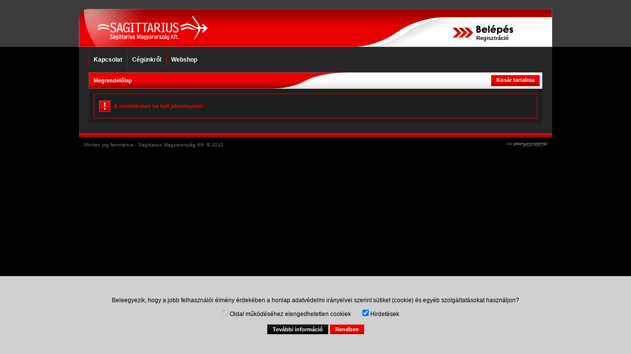

--- FILE ---
content_type: text/html
request_url: https://sgt.hu/index.php?com=rendeles
body_size: 1256
content:
<!DOCTYPE html PUBLIC "-//W3C//DTD XHTML 1.0 Transitional//EN" "http://www.w3.org/TR/xhtml1/DTD/xhtml1-transitional.dtd">
<html xmlns="http://www.w3.org/1999/xhtml">
	<head>
		<meta http-equiv="Content-Type" content="text/html; charset=utf-8" />

		<meta name="keywords" content="Sagittarius Magyarország Kft." />
		<meta name="description" content="Sagittarius Magyarország Kft." />
		<title>Sagittarius Magyarország Kft.</title>

		<link href="favicon.ico" rel="shortcut icon" type="image/x-icon" />
		<link href="css/global.css" rel="stylesheet" type="text/css" />
		<link href="js/fancybox/jquery.fancybox-1.3.1.css" rel="stylesheet" type="text/css" media="screen" />
		<link href="css/jquery-ui-1.8.5.custom.css" rel="stylesheet" type="text/css" />

		<!--[if IE 6]>
		<link href="css/global_ie6.css" rel="stylesheet" type="text/css" />
		<![endif]-->
		<!--[if IE ]>
		<link href="css/global_ie.css" rel="stylesheet" type="text/css" />
		<![endif]-->
		
        <script type="text/javascript" src="js/jquery-1.3.2.min.js"></script>
		<script type="text/javascript" src="js/jquery-ui-1.8rc3.custom.min.js"></script>
        <script type="text/javascript" src="js/jquery.easing.1.3.js"></script>
		<script type="text/javascript" src="js/fancybox/jquery.mousewheel-3.0.2.pack.js"></script>
		<script type="text/javascript" src="js/fancybox/jquery.fancybox-1.3.1.js"></script>
        <script type="text/javascript" src="js/s3Slider.js"></script>
        <script type="text/javascript" src="highslide/highslide.js"></script>
        <script type="text/javascript" src="js/init.js"></script>
        <script type="text/javascript" src="js/swfobject.js"></script>
		<script type="text/javascript">
			hs.graphicsDir = 'highslide/graphics/';
			hs.outlineType = 'rounded-white';
		</script>
			</head>
	<body>

<div class="cookie hidden-print">

<div class="cookie-holder ">
    <p>Beleegyezik, hogy a jobb felhasználói élmény érdekében a honlap adatvédelmi irányelvei szerint sütiket (cookie) és egyéb szolgáltatásokat használjon?</p>
    <p><label><input type="checkbox" checked disabled /> Oldal működéséhez elengedhetetlen cookiek</label>
    <label><input type="checkbox" id="cookie-hirdetes" value="1" checked /> Hirdetések</label><br /><br />
    <a href="/index.php?menu=adatvedelmi-nyilatkozat" class="gomb_fekete">További információ</a>
    <button type="button" class="gomb_piros btn btn-cookie" data-csere="class" data-toggle="cookie-closed" data-target=".cookie-holder">Rendben</button>
</div>

<script>
$('.btn-cookie').live('click', function(event){
    var hirdetes_ertek = $('#cookie-hirdetes').is(":checked") ? 1 : 0;
    //var statisztika_ertek = $('#cookie-statisztika').is(":checked") ? 1 : 0;
    $.post("modules/cookie/cookie_accept.php", {hirdetes : hirdetes_ertek/*, statisztika : statisztika_ertek*/});
});
</script></div>

	<div class="vaz_kulso">
	
		<div class="vaz">
			<div class="fejlec">
				<div class="logo">
					<a href="index.php" title="">
					</a>
				</div>
				<div class="login">
    <a href="/index.php?com=login" title=""><img src="images/login_s.png" onmouseover="this.src='images/login_r.png'" onmouseout="this.src='images/login_s.png'" alt="" /></a>
    <a class="reg" href="/index.php?com=registration" title="">Regisztráció</a>
</div>
			</div>
            <div class="fomenu">
<ul>
    <li>
		<a href="/index.php?menu=kapcsolat">Kapcsolat</a>
	</li>
    <li>
		<a href="/index.php?menu=csaptelepek,-csapok,-szaniterek">Cégünkről</a>
	</li>
    <li>
		<a href="/index.php?menu=webshop">Webshop</a>
	</li>
</ul>
</div>
<div class="tartalom">
<div class="alfejlec">
	<h1>Megrendelőlap</h1>
    <div class="kiskosar">
<p class="kiskosar_cim">
&nbsp;
</p>
<p class="kiskosar_db">
&nbsp;
</p>
<p class="kiskosar_ar">
&nbsp;
</p>
<a class="gomb_piros" href="/index.php?com=rendeles" title="" id="kosar_tartalma">Kosár tartalma</a>
</div>
</div>
<div class="kozep">

	<div class="sikertelen">
		<ul>
			<li>A rendeléshez be kell jelentkeznie!</li>
		</ul>
	</div>
</div>
</div>			<div class="lablec">
                <p>Minden jog fenntartva - Sagittarius Magyarország Kft. &copy; 2010</p>
				<span>
					<a href="http://www.planumcomp.hu" title="Planum-Comp Kft." target="_blank">
					</a>
				</span>
			</div>
		</div>
		
		</div>
		
	</body>
</html>


--- FILE ---
content_type: text/css
request_url: https://sgt.hu/css/global.css
body_size: 4378
content:
/*----------A----------*/

a {
	color:#FFF;
	text-decoration:none;
	font-size:11px;
}
a:focus {
	outline:none;
}
.kosar .align_left {
	text-align:left;
}
.kosar .align_right .gomb_piros {
	text-align:left;
	margin:0px;
}
.kosar_osszeg .align_left {
	padding-left:10px;
	padding-bottom:0px;
	padding-right:0px;
	padding-top:0px;
}
.kosar .align_right {
	text-align:right;
	width:132px;
}
.tetelek_lablec .align_left {
	padding-left:10px;
	width:140px;
}
.tetelek_lablec .align_right {
	padding-right:10px;
	width:140px;
}
.tetelek .align_left {
	text-align:left;
}
.alfejlec {
	float:left;
	width:920px;
	height:33px;
	background:url(../images/alfejlec.jpg) top left no-repeat;
}
.alfejlec h1 {
	padding-top:10px;
	padding-left:10px;
	padding-right:0px;
	padding-bottom:10px;
	width:427px;
	float:left;
}
.almenu {
	width:250px;
	float:left;
	background-color:#000;
	padding-left:10px;
	padding-right:10px;
	padding-top:10px;
	padding-bottom:4px;
}
.almenu .kulso {
	margin:0px;
	padding:0px;
	list-style:none;
	float:left;
	width:250px;
}
.almenu .kulso li {
	width:250px;
	float:left;
	margin-top:0px;
	margin-left:0px;
	margin-right:0px;
	margin-bottom:6px;
}
.almenu .kulso li a {
	float:left;
	font-weight:bold;
	padding-bottom:4px;
	padding-top:4px;
	padding-left:8px;
	padding-right:8px;
	background-color:#131313;
	width:234px;
}
.almenu .kulso li a:hover {
	background-color:#262626;
	padding-bottom:4px;
	padding-top:4px;
	padding-left:8px;
	padding-right:8px;
}
.almenu .belso {
	float:left;
	width:250px;
	margin-left:0px;
	margin-right:0px;
	margin-top:8px;
	margin-bottom:0px;
	padding:0px;
	list-style:none;
}
.almenu .belso .kijelolve {
	background:none;
}
.almenu .belso li {
	float:left;
	margin-bottom:3px;
	margin-top:0px;
	margin-left:0px;
	margin-right:0px;
}
.almenu .belso li a {
	width:225px;
	color:#ea0000;
	padding-left:15px;
	padding-bottom:0px;
	padding-right:0px;
	padding-top:0px;
	margin-left:10px;
	margin-bottom:0px;
	margin-right:0px;
	margin-top:0px;
	background:url(../images/nyil_piros.jpg) center left no-repeat;
}
.almenu .belso li a:hover {
	padding-left:15px;
	padding-bottom:0px;
	padding-right:0px;
	padding-top:0px;
	margin-left:10px;
	margin-bottom:0px;
	margin-right:0px;
	margin-top:0px;
	color:#FFF;
	background:url(../images/nyil_feher.jpg) center left no-repeat;
}
.almenu .belso .kijelolve a {
	color:#FFF;
	background:url(../images/nyil_feher.jpg) center left no-repeat;
}
.adatok {
	width:900px;
	float:left;
}
.adatok div {
	width:900px;
	float:left;
	padding-bottom:10px;
}
.kozep .adatok p {
	margin:0px;
	padding:0px;
	float:left;
	font-weight:bold;
	color:#ea0000;
}
.adatok span {
	float:left;
}
.adatok input {
	float:left;
	margin-right:10px;
}
.adatok span input {
	width:208px !important;
	width:207px;
	float:left;
	margin-left:10px;
	margin-right:10px;
}
.adatok .gomb_fekete, .adatok .gomb_piros {
	float:right;
	margin-left:5px;
}
/*----------B----------*/

body {
	margin:0px;
	padding:0px;
	font-family:Verdana, Geneva, sans-serif;
	font-size:12px;
	color:#000;
	background:url(../images/body.jpg) top left repeat-x;
	background-color:#000;
}
.beszallitok {
	position: relative;
	top:10px;
	left:0;
	margin-top:0px;
	width:918px;
	height:95px;
	background-color:#000;
	border:1px solid #959595;
	overflow:hidden;
}
/*
.beszallitok_fejlec {
	width:918px;
	float:left;
	height:26px;
}
.beszallitok_fejlec p {
	background:url(../images/beszallitok_fejlec.jpg) top left no-repeat;
	margin:0px;
	padding-left:10px;
	padding-top:5px;
	font-weight:bold;
	float:left;
	color:#FFF;
	width:141px;
	height:21px;
	display:none;
}
*/
.beszallitok_tartalom {
	position: absolute;
	width:898px;
	/*
	height:95px;
	*/
	margin-top:-5px;
	padding-top:0px;
	padding-bottom:0px;
	padding-left:10px;
	padding-right:10px;
}
.beszallitok_tartalom ul {
	position: relative;
	top:0;
	left:0;
	height: 98px;
	width: 898px;
	margin:0px;
	padding:0px 60px;
	list-style:none;
}
.beszallitok_tartalom li {
	padding:20px;
	float:left;
}
.bal {
	width:270px;
	float:left;
}
.belepes {
	width:900px;
	float:left;
}
.belepes div {
	width:900px;
	float:left;
	padding-bottom:10px;
}
.kozep .belepes p {
	margin:0px;
	padding-right:10px;
	padding-bottom:0px;
	padding-left:0px;
	padding-top:0px;
	float:left;
	font-weight:bold;
	color:#ea0000;
	width:120px;
}
.termek .belepes {
	float:left;
	width:610px;
	padding-left:10px;
	padding-right:10px;
	padding-bottom:0px;
	padding-top:0px;
}
.termek .belepes div {
	float:left;
	width:610px;
}
.termek .belepes p {
	margin:0px;
	padding-right:10px;
	padding-bottom:0px;
	padding-left:0px;
	padding-top:0px;
	float:left;
	font-weight:bold;
	color:#ea0000;
	width:81px!important;
	width:78px;
}
.termek .belepes a {
	font-weight:bold;
	color:#ea0000;
}
.termek .belepes a:hover {
	text-decoration:underline;
}
.belepes span {
	float:left;
}
.belepes span input {
	float:left;
	width:250px;
	margin-right:10px;
}
.belepes .gomb_piros, .belepes .gomb_fekete {
	margin-right:5px;
	float:left;
}
#stay_in {
	width:auto;
}
.belepes .inputbutton {
	width:76px;
	padding-bottom:3px;
	height:23px;
	text-align:center;
	border:1px solid #ef4040;
	color:#FFF;
	font-weight:bold;
	background:url(../images/gomb_piros_s.jpg) top left repeat-x;
}
.belepes .inputbutton:hover {
	cursor:pointer;
	background:url(../images/gomb_piros_r.jpg) top left repeat-x;
}
.potlas .inputbutton {
	width:76px;
	padding-bottom:3px;
	height:23px;
	text-align:center;
	border:1px solid #ef4040;
	color:#FFF;
	font-weight:bold;
	background:url(../images/gomb_piros_s.jpg) top left repeat-x;
}
.potlas .inputbutton:hover {
	cursor:pointer;
	background:url(../images/gomb_piros_r.jpg) top left repeat-x;
}
/*----------C----------*/

.cim {
	margin-bottom:10px;
	margin-top:0px;
	padding-bottom:5px;
	padding-left:10px;
	padding-top:5px;
	padding-right:0px;
	font-size:11px;
	color:#FFF;
	float:left;
	width:890px;
	background-color:#000;
}
.collapse {
	padding: 0px;
	overflow: hidden;
	width: 100%;
}
/*----------D----------*/
/*----------E----------*/
/*----------F----------*/

.fejlec {
	width:960px;
	height:77px;
	float:left;
	background:url(../images/fejlec.jpg) top left no-repeat;
}
.fomenu {
	width:940px;
	height:52px;
	float:left;
	padding-left:20px;
	/*
	background:url(../images/szlogen.jpg) right top no-repeat;
	*/
	background-color:#262626;
}
.fomenu ul {
	margin:0px;
	padding:0px;
	list-style:none;
}
.fomenu li {
	margin:0px;
	padding:0px;
	float:left;
	background:url(../images/fomenu.jpg) left top no-repeat;
}
.fomenu li a {
	display:block;
	float:left;
	padding-left:10px;
	padding-right:10px;
	padding-top:19px;
	padding-bottom:19px;
	font-size:12px;
	font-weight:bold;
}
.fomenu li a:hover {
	font-size:12px;
	color:#ea0000;
	text-decoration:none;
	font-weight:bold;
}
.fomenu .kijelolve a {
	font-size:12px;
	color:#ea0000;
	font-weight:bold;
}
.flash {
	width:920px;
	height:288px;
	float:left;
}
.flash img {
	float:left;
}
form {
	margin:0px;
	padding:0px;
}
/*----------G----------*/

.gomb_piros {
	background:url(../images/gomb_piros_s.jpg) top left repeat-x;
	border:1px solid #ef4040;
	height:18px;
	text-align:center;
	font-weight:bold;
	padding-top:3px;
	padding-left:10px;
	padding-right:10px;
	color:#FFF;
}
.gomb_piros:hover {
	color:#FFF;
	background:url(../images/gomb_piros_r.jpg) top left repeat-x;
}
.gomb_fekete {
	height:18px;
	text-align:center;
	font-weight:bold;
	padding-top:3px;
	padding-left:10px;
	padding-right:10px;
	border:1px solid #2e2e2e;
	background:url(../images/gomb_fekete_s.jpg) top left repeat-x;
	background-color:#000;
	color:#FFF;
}
.gomb_fekete:hover {
	background:url(../images/gomb_fekete_r.jpg) top left repeat-x;
	color:#FFF;
	text-decoration:none;
}
.kozep .gomb_fekete {
	background-color:#000;
	height:18px;
	text-align:center;
	font-weight:bold;
	padding-top:3px;
	padding-left:10px;
	padding-right:10px;
	color:#FFF;
}
.kozep .gomb_fekete:hover {
	color:#FFF;
	text-decoration:none;
}
.kozep .gomb_piros {
	background:url(../images/gomb_piros_s.jpg) top left repeat-x;
	border:1px solid #ef4040;
	height:18px;
	text-align:center;
	font-weight:bold;
	padding-top:3px;
	padding-left:10px;
	padding-right:10px;
	color:#FFF;
}
.kozep .gomb_piros:hover {
	color:#FFF;
	background:url(../images/gomb_piros_r.jpg) top left repeat-x;
	text-decoration:none;
}
/*----------H----------*/

h1 {
	margin:0px;
	padding:0px;
	font-size:11px;
	color:#FFF;
}
h2 {
	margin:0px;
	padding:0px;
	font-size:11px;
	color:#FFF;
	float:left;
}
/*----------I----------*/

img {
	border:0px;
    max-width: 100%;
}
input, button {
	margin:0px;
	padding:0px;
	border:0px;
	font-family:Verdana, Geneva, sans-serif;
	font-size:11px;
}
iframe {
	float:left;
	width:500px;
	height:400px;
	border-bottom:10px solid #1e1e1e;
	margin-right:10px;
}
.imidzsek {
	padding-left:11px;
	padding-bottom:10px;
	padding-top:10px;
	padding-bottom:10px!important;
	padding-bottom:20px;
	float:left;
	width:889px;
}
.imidzsek img {
	width:286px;
	height:127px;
	float:left;
	margin-left:0px;
	margin-top:0px;
	margin-right:10px;
	margin-bottom:10px;
}
.imidzsek_02 {
	padding-left:11px;
	padding-bottom:10px;
	padding-top:10px;
	padding-bottom:10px!important;
	padding-bottom:20px;
	float:left;
	width:889px;
}
.imidzsek_02 img {
	width:286px;
	height:381px;
	float:left;
	margin-left:0px;
	margin-top:0px;
	margin-right:10px;
	margin-bottom:10px;
}
/*----------J----------*/

.jobb {
	width:630px;
	float:left;
	padding-left:20px;
	padding-top:20px;
	padding-bottom:0px;
	padding-right:0px;
}
/*----------K----------*/

.kozep {
	float:left;
	width:900px;
	padding-left:10px;
	padding-right:10px;
	padding-top:10px;
	padding-bottom:0px;
	background-color:#1e1e1e;
	text-align:justify;
}
.kozep a {
	font-weight:bold;
	color:#ea0000;
}
.kozep a:hover {
	text-decoration:underline;
}
.kozep p {
	margin:0px;
	padding-bottom:10px;
}
.kiskosar {
	font-size:11px;
	float:left;
	height:23px;
	padding:5px;
	width:473px;
}
.kiskosar p {
	float:left;
	font-weight:bold;
}
.kiskosar_cim {
	padding-right:0px;
	padding-bottom:0px;
	padding-left:55px;
	padding-top:6px;
	margin:0px;
	color:#000;
}
.kiskosar_db {
	color:#ea0000;
	padding-right:0px;
	padding-bottom:0px;
	padding-left:10px;
	padding-top:6px;
	margin:0px;
}
.kiskosar_ar {
	padding-right:0px;
	padding-bottom:0px;
	padding-left:10px;
	padding-top:6px;
	margin:0px;
	color:#ea0000;
}
.kiskosar a {
	float:right;
}
.kereses {
	float:left;
	width:630px;
	/*
	height:113px;
	*/
	margin-bottom:10px;
	background-color:#1e1e1e;
}
.kereses_bal {
	width:275px;
	/*
	height:90px;
	*/
	height:71px;
	float:left;
	background:url(../images/termek_kereso.jpg) center no-repeat;
}
.kereses_jobb {
	float:left;
	/*
	height:80px;
	*/
	padding-right:5px;
	padding-left:0px;
	padding-top:20px;
	padding-bottom:15px;
	width:350px;
}
.kereses_jobb div {
	width:350px;
	float:left;
	padding-bottom:5px;
	padding-left:0px;
	padding-right:0px;
	padding-top:0px;
}
/*
.kereses_jobb select {
	width:290px !important;
	width:287px;
}
.kereses_jobb input {
	width:122px !important;
	width:120px;
}
.kereses_jobb p {
	margin:0px;
	padding:0px;
	float:left;
	width:60px;
	font-weight:bold;
}
*/

.kereses_jobb .nevszerint p {
	width:90px;
	float:left;
	text-align:right;
	padding-right:10px;
	padding-bottom:0px;
	padding-left:0px;
	padding-top:0px;
	font-weight:bold;
	margin:0px;
}
.kereses_jobb .nevszerint span {
	width:250px;
	float:left;
}
.kereses_jobb .nevszerint input {
	width:250px;
}
.kereses_jobb .arszerint p {
	text-align:right;
	float:left;
	width:90px;
	margin:0px;
	padding-right:10px;
	padding-bottom:0px;
	padding-left:0px;
	padding-top:0px;
	font-weight:bold;
}
.kereses_jobb .arszerint span {
	float:left;
	padding-right:5px;
}
.kereses_jobb .arszerint input {
	width:99px;
}
.kereses_lent {
	float:left;
	width:630px;
	height:23px;
	background-color:#000;
}
.kereses_lent p {
	float:left;
	margin:0px;
	padding-left:30px;
	padding-top:5px;
	padding-right:0px;
	padding-bottom:0px;
	color:#ea0000;
	font-weight:bold;
	height:18px;
	background:url(../images/sikertelen.jpg) top left no-repeat;
}
.kereses_lent a {
	float:right;
}
.kereses_lent input {
	cursor:pointer;
	float:right;
	height:23px;
	margin:0px;
	padding-left:6px;
	padding-right:6px;
	padding-top:0px;
	padding-bottom:4px;
}
.kosar {
	float:left;
	width:900px;
	padding-bottom:10px;
}
.kosar div {
	width:900px;
	float:left;
}
.kosar_fejlec {
	width:900px;
	float:left;
	padding-bottom:5px;
	padding-top:5px;
	border-bottom:1px solid #8d8d8d;
}
.kosar_fejlec p {
	font-weight:bold;
	color:#ea0000;
}
.kosar_sor {
	width:900px;
	float:left;
	padding-top:5px;
	padding-bottom:5px;
	border-bottom:1px solid #8d8d8d;
}
.kosar_sor input {
	width:30px;
	margin-right:5px;
	float:left;
}
.kosar_fejlec {
	font-weight:bold;
	color:#ea0000;
}
.kosar_fejlec .kosar_oszlop_01 {
	width:240px;
	float:left;
	text-align:left;
}
.kosar_fejlec .kosar_oszlop_01 img {
	float:left;
	width:80px;
	margin-right:10px;
}
.kosar_fejlec .kosar_oszlop_01 p {
	width:360px;
	text-align:left;
}
.kosar_fejlec .kosar_oszlop_01 span {
	width:360px;
	margin-bottom:10px;
	font-weight:bold;
	text-align:left;
}
.kosar_fejlec .kosar_oszlop_02 {
	width:160px;
	float:left;
	text-align:center;
}
.kosar_fejlec .kosar_oszlop_02 p {
	width:160px;
	text-align:left;
}
.kosar_fejlec .kosar_oszlop_02 span {
	width:160px;
	margin-bottom:10px;
	font-weight:bold;
	text-align:left;
}
.kosar_fejlec .kosar_oszlop_03 {
	width:125px;
	float:left;
	text-align:center;
}
.kosar_fejlec .kosar_oszlop_03 p {
	width:100px;
	text-align:left;
}
.kosar_fejlec .kosar_oszlop_03 span {
	width:100px;
	margin-bottom:10px;
	font-weight:bold;
	text-align:left;
}
.kosar_fejlec .kosar_oszlop_04 {
	width:125px;
	float:left;
	text-align:center;
}
.kosar_fejlec .kosar_oszlop_04 p {
	width:100px;
	text-align:left;
}
.kosar_fejlec .kosar_oszlop_04 span {
	width:100px;
	margin-bottom:10px;
	font-weight:bold;
	text-align:left;
}
.kosar_fejlec .kosar_oszlop_05 {
	/*
	width:125px;
	*/
	width:100px;
	float:left;
	text-align:center;
}
.kosar_fejlec .kosar_oszlop_05 p {
	width:100px;
	text-align:left;
}
.kosar_fejlec .kosar_oszlop_05 span {
	width:100px;
	margin-bottom:10px;
	font-weight:bold;
	text-align:left;
}
.kosar_fejlec .kosar_oszlop_06 {
	/*
	width:125px;
	*/
	width:100px;
	float:left;
	text-align:center;
}
.kosar_fejlec .kosar_oszlop_06 p {
	width:100px;
	text-align:left;
}
.kosar_fejlec .kosar_oszlop_06 span {
	width:100px;
	margin-bottom:10px;
	font-weight:bold;
	text-align:left;
}
.kosar_sor .kosar_oszlop_01 {
	width:240px;
	float:left;
	text-align:left;
	font-weight:bold;
}
.kosar_sor .kosar_oszlop_01 img {
	float:left;
	width:80px;
	margin-right:10px;
}
.kosar_sor .kosar_oszlop_01 p {
	width:150px;
	text-align:left;
	font-weight:normal;
}
.kosar_sor .kosar_oszlop_01 span {
	width:150px;
	margin-bottom:10px;
	font-weight:bold;
	text-align:left;
}
.kosar_sor .kosar_oszlop_02 {
	width:160px;
	float:left;
	text-align:center;
	font-weight:bold;
}
.kosar_sor .kosar_oszlop_02 p {
	width:180px;
	text-align:left;
}
.kosar_sor .kosar_oszlop_02 span {
	margin-bottom:10px;
	width:50px;
	text-align:right;
}
.kosar_sor .kosar_oszlop_03 {
	width:125px;
	float:left;
	text-align:center;
}
.kosar_sor .kosar_oszlop_03 p {
	width:100px;
	text-align:left;
}
.kosar_sor .kosar_oszlop_03 span {
	width:100px;
	margin-bottom:10px;
	font-weight:bold;
	text-align:left;
}
.kosar_sor .kosar_oszlop_04 {
	width:125px;
	float:left;
	text-align:center;
}
.kosar_sor .kosar_oszlop_04 p {
	width:100px;
	text-align:left;
}
.kosar_sor .kosar_oszlop_04 span {
	width:100px;
	margin-bottom:10px;
	font-weight:bold;
	text-align:left;
}
.kosar_sor .kosar_oszlop_05 {
	/*
	width:125px;
	*/
	width:100px;
	float:left;
	text-align:center;
}
.kosar_sor .kosar_oszlop_05 p {
	width:100px;
	text-align:left;
}
.kosar_sor .kosar_oszlop_05 span {
	width:100px;
	margin-bottom:10px;
	font-weight:bold;
	text-align:left;
}
.kosar_sor .kosar_oszlop_06 {
	/*
	width:125px;
	*/
	width:100px;
	float:left;
	text-align:center;
}
.kosar_sor .kosar_oszlop_07 {
	width:50px;
	float:left;
	text-align:center;
}
.kosar_sor .kosar_oszlop_07 .gomb_piros {
	margin:0px;
}
.kosar_sor .kosar_oszlop_06 p {
	width:100px;
	text-align:left;
}
.kosar_sor .kosar_oszlop_06 span {
	width:100px;
	margin-bottom:10px;
	font-weight:bold;
	text-align:left;
}
.kosar_osszeg .kosar_oszlop_01 {
	width:440px;
	float:left;
	padding-left:10px;
	text-align:left;
	font-size:14px;
	font-weight:bold;
}
.kosar_osszeg .kosar_oszlop_02 {
	width:200px;
	float:left;
	text-align:center;
	font-size:14px;
	font-weight:bold;
}
.kosar_osszeg .kosar_oszlop_03 {
	width:125px;
	float:left;
	text-align:center;
	font-size:14px;
	font-weight:bold;
}
.kosar_osszeg .kosar_oszlop_04 {
	width:125px;
	float:left;
	text-align:center;
	font-size:14px;
	font-weight:bold;
}
.kosar_sor span {
	float:left;
	text-align:right;
	width:70px;
}
.kosar span {
	float:left;
}
.kosar_sor .gomb_piros {
	float:right;
	margin-right:28px;
}
.tartalom .kosar_sor .gomb_fekete {
	float:right;
	margin-right:5px;
	margin-bottom:0px;
}
.kosar_osszeg {
	width:900px;
	float:left;
	background-color:#ea0000;
	padding-bottom:5px;
	padding-top:5px;
}
.kosar .kosar_osszeg p {
	font-weight:bold;
	color:#FFF;
	font-size:14px;
	width:222px;
}
.kosar p {
	width:225px;
	margin:0px;
	padding:0px;
	float:left;
	text-align:center;
}
.kosar_lablec {
	padding-top:10px;
	width:900px;
	float:left;
}
.kosar_lablec a {
	float:right;
	margin-left:5px;
}
.tartalom .kosar_lablec .gomb_fekete {
	float:right;
	margin:0px;
}
.tartalom .adatok .gomb_fekete {
	float:right;
	margin:0px;
}
.termek_lent .kosarba {
	margin:0px;
	padding-top:3px;
	padding-bottom:3px;
	width:72px;
	background:url(../images/gomb_piros_s.jpg) top left repeat-x;
	color:#FFF;
	font-weight:bold;
	cursor:pointer;
	float:right;
	border:1px solid #EF4040;
	text-align:center;
}
.termek_lent .kosarba:hover {
	background:url(../images/gomb_piros_r.jpg) top left repeat-x;
}
/*----------L----------*/

.logo {
	padding-left:38px;
	padding-top:11px;
	width:224px;
	height:54px;
	float:left;
}
.logo a {
	display:block;
	background:url(../images/logo.png) top left no-repeat;
	behavior: url(iepngfix.htc);
	width:224px;
	height:54px;
	float:left;
}
.login {
	position: relative;
	height:65px;
	width:202px;
	float:right;
/*
	padding-top:32px;
	padding-left:0px;
	padding-right:20px;
*/
}
.login a.reg {
	position: absolute;
	bottom: 0px;
	left:48px;
	font-weight:bold;
	color:#000;
	z-index:1;
}

.reg:hover {
	font-weight:bold;
	color:#ea0000;
}
.kijelentkezes img {
	margin-right:-4px;
}
.login .adatmodositas {
	position: absolute;
	bottom: 0px;
	left:48px;
	font-weight:bold;
	color:#000;
}

.adatmodositas:hover {
	font-weight:bold;
	color:#ea0000;
}
.login img {
	behavior: url(iepngfix.htc);
	z-index:0;
}
.login a {
	position: absolute;
	display:block;
	bottom:0px;
	z-index:0px;
}
.lapozas {
	width:630px;
	height:33px;
	float:left;
	background-color:#000;
	margin-bottom:10px;
}
.lapozas ul {
	float:right;
	margin:0px;
	padding-right:10px;
	padding-top:10px;
	padding-bottom:10px;
	padding-left:0px;
	width:310px;
	list-style:none;
	text-align:center;
}
.lapozas li {
	display:inline;
	margin:0px;
	padding-left:0px;
	padding-right:0px;
	padding-bottom:0px;
	padding-top:0px;
	background-color:#000;
}
.lapozas p {
	margin:0px;
	padding-left:10px;
	padding-right:10px;
	padding-top:10px;
	float:left;
	/*	text-transform:capitalize;*/
	font-weight:bold;
}
.lapozas a {
	font-size:10px;
	font-weight:bold;
}
.lapozas a:hover {
	color:#ea0000;
}
.lapozas .kijelolve a {
	color:#ea0000;
	background-color:#000;
}
.lapozas select {
	margin-top:8px;
	float:left;
}
.lablec {
	background:url(../images/lablec.jpg) top left repeat-x;
	background-color:#000;
	padding-left:10px;
	padding-right:10px;
	padding-bottom:10px;
	padding-top:18px;
	color:#6f6f6f;
	font-size:10px;
	width:940px;
	float:left;
}
.lablec a {
	color:#6f6f6f;
	text-decoration:underline;
}
.lablec a:hover {
	color:#FFF;
}
.lablec p {
	margin:0px;
	padding:0px;
	float:left;
}
.lablec span {
	float:right;
}
.lablec span a {
	display:block;
	width:82px;
	height:10px;
	background:url(../images/planum_s.jpg) top left no-repeat;
}
.lablec span a:hover {
	background:url(../images/planum_r.jpg) top left no-repeat;
}
.linkek {
	padding-bottom:10px;
	padding-top:10px;
	float:left;
	width:918px;
	border:1px solid #999999;
	background-color:#000;
}
.linkek ul {
	margin:0px;
	padding:0px;
	list-style:none;
	text-align:center;
}
.linkek li {
	border-left:1px solid #999999;
	padding-left:10px;
	padding-right:6px;
	display: inline;
}
.linkek a:hover {
	color:#ea0000;
}
.linkek .noborder {
	border:0px;
}
/*----------M----------*/

.modositas {
	float:left;
	width:900px;
	padding-bottom:10px;
}
.modositas .gomb_piros {
	float:right;
}
.megrendelo {
	width:900px;
	float:left;
}
.megrendelo_cim {
	width:900px;
	float:left;
}
.megrendelo_cim_bal {
	width:450px;
	float:left;
}
.megrendelo_cim_bal div {
	width:450px;
	float:left;
	padding-bottom:10px;
}
.megrendelo_cim_jobb {
	width:450px;
	float:left;
}
.megrendelo_cim_jobb div {
	width:450px;
	float:left;
}
.megrendelo_cim_jobb textarea {
	width:350px!important;
	width:346px;
	height:130px;
	background:url(../images/textarea.jpg) top left repeat-x;
}
.megrendelo_cim_bal p {
	margin:0px;
	padding-right:10px;
	padding-bottom:0px;
	padding-top:0px;
	padding-left:0px;
	float:left;
	font-weight:bold;
	color:#ea0000;
	width:110px;
}
.megrendelo_cim_jobb p {
	margin:0px;
	padding-right:10px;
	padding-bottom:0px;
	padding-top:0px;
	padding-left:0px;
	float:left;
	font-weight:bold;
	color:#ea0000;
	width:90px;
}
.megrendelo_sor {
	padding-bottom:5px;
	padding-top:5px;
	width:900px;
	float:left;
	border-bottom:1px solid #8D8D8D;
}
.megrendelo_sor p {
	float:left;
	margin:0px;
	padding-right:10px;
	padding-bottom:0px;
	padding-left:0px;
	padding-top:0px;
}
.megrendelo_sor a {
	float:right;
	margin-left:10px;
	padding-right:10px;
	border-right:1px solid #8D8D8D;
}
/*----------N----------*/
/*----------O----------*/
/*----------P----------*/

.potlas {
	width:900px;
	float:left;
}
.potlas div {
	width:900px;
	float:left;
	padding-bottom:10px;
}
.kozep .potlas p {
	margin:0px;
	padding-right:10px;
	padding-bottom:0px;
	padding-left:0px;
	padding-top:0px;
	float:left;
	font-weight:bold;
	color:#ea0000;
	width:120px;
}
.potlas span {
	float:left;
}
.potlas span input {
	float:left;
	width:250px;
	margin-right:10px;
}
.potlas .gomb_piros, .potlas .gomb_fekete {
	margin-right:5px;
	float:left;
}
/*----------Q----------*/
/*----------R----------*/

.regisztracio {
	width:900px;
	float:left;
}
.regisztracio img {
	float:left;
	margin-right:10px;
}
.regisztracio .inputbutton {
	width:76px;
	padding-bottom:3px;
	height:23px;
	text-align:center;
	border:1px solid #ef4040;
	color:#FFF;
	font-weight:bold;
	background:url(../images/gomb_piros_s.jpg) top left repeat-x;
}
.regisztracio .inputbutton:hover {
	cursor:pointer;
	background:url(../images/gomb_piros_r.jpg) top left repeat-x;
}
.regisztracio div {
	width:900px;
	float:left;
	padding-bottom:10px;
}
.kozep .regisztracio p {
	margin:0px;
	padding-right:10px;
	padding-bottom:0px;
	padding-left:0px;
	padding-top:0px;
	float:left;
	font-weight:bold;
	color:#ea0000;
	width:150px;
}
.regisztracio span {
	float:left;
}
.regisztracio span input {
	float:left;
	width:250px;
	margin-right:10px;
}
.regisztracio .gomb_piros, .regisztracio .gomb_fekete {
	margin-right:5px;
	float:left;
}
.regisztracio #viszont {
	width:auto;
}
/*----------S----------*/

.jobb .sikeres {
	width:608px;
}
.jobb .sikertelen {
	width:608px;
}
.kozep .sikeres {
	width:878px;
}
.kozep .sikertelen {
	width:878px;
}
.sikeres {
	float:left;
	color:#448400;
	font-weight:bold;
	border:1px solid #448400;
	margin-bottom:10px;
	padding:10px;
}
.sikeres ul {
	margin:0px;
	padding:0px;
	list-style:none;
}
.sikeres li {
	padding-top:8px;
	padding-bottom:8px;
	padding-left:30px;
	background:url(../images/sikeres.jpg) center left no-repeat;
}
.sikertelen {
	padding:10px;
	float:left;
	color:#ea0000;
	font-weight:bold;
	border:1px solid #ea0000;
	margin-bottom:10px;
}
.sikertelen ul {
	margin:0px;
	padding:0px;
	list-style:none;
}
.sikertelen li {
	padding-top:8px;
	padding-bottom:8px;
	padding-left:30px;
	background:url(../images/sikertelen.jpg) center left no-repeat;
}
select {
	margin:0px;
	padding:0px;
	font-family:Verdana, Geneva, sans-serif;
	font-size:11px;
	border:0px;
}
.szallitas {
	width:900px;
	float:left;
}
.szallitas_cim {
	width:900px;
	float:left;
}
.szallitas_cim_bal div {
	width:450px;
	float:left;
	padding-bottom:10px;
}
.szallitas_cim_jobb div {
	width:450px;
	float:left;
	padding-bottom:10px;
}
.szallitas_cim_jobb {
	width:450px;
	float:left;
}
.szallitas_cim_bal {
	width:450px;
	float:left;
}
.szallitas_cim select {
	width:350px !important;
	float:left;
	margin-right:10px;
}
.szallitas_cim input {
	width:329px !important;
	float:left;
}
.szallitas_cim textarea {
	width:360px !important;
	width:356px;
	height:63px;
}
.szallitas_cim_bal p {
	margin:0px;
	padding-right:10px;
	padding-bottom:0px;
	padding-top:0px;
	padding-left:0px;
	float:left;
	font-weight:bold;
	color:#ea0000;
	width:110px;
}
.szallitas_cim_jobb p {
	margin:0px;
	padding-right:10px;
	padding-bottom:0px;
	padding-top:0px;
	padding-left:10px;
	float:left;
	font-weight:bold;
	color:#ea0000;
	width:100px;
}
.szallitas_sor {
	padding-bottom:5px;
	padding-top:5px;
	width:900px;
	float:left;
	border-bottom:1px solid #8D8D8D;
}
.szallitas_sor p {
	float:left;
	margin:0px;
	padding-right:10px;
	padding-bottom:0px;
	padding-left:0px;
	padding-top:0px;
}
.szallitas_sor a {
	float:right;
	margin-left:10px;
	padding-right:10px;
	border-right:1px solid #8D8D8D;
}
.szallitas_regi_sor {
	margin-bottom:10px;
	padding:10px;
	background:#333;
}
.szallitas_regi_sor p {
	float:left;
	margin:0;
	padding:0;
	width:547px;
}
.szallitas_regi_sor a {
	float:right;
	font-weight:bold;
	padding-left:10px;
	margin-left:10px;
	color:#B6B824;
	border-left:1px solid #B6B824;
}
.szallitas_lablec {
	padding-bottom:10px;
	padding-top:0px;
	width:900px;
	float:left;
}
.szallitas_lablec a {
	float:right;
	margin-left:5px;
}
/*----------T----------*/
	
textarea {
	margin:0px;
	padding:0px;
	border:0px;
	font-family:Verdana, Geneva, sans-serif;
	font-size:11px;
}
.top {
	width:230px;
	/*
	height:81px;
	*/
	padding-left:19px;
	padding-right:19px;
	padding-top:17px;
	margin-bottom:10px;
	float:left;
	border:1px solid #dc4343;
	background:url(../images/top.jpg) top left repeat-x;
}
.top a {
	width:230px;
	height:23px;
	float:left;
	padding-bottom:16px;
}
.top a img {
	width:230px;
	height:23px;
	float:left;
	behavior: url(iepngfix.htc);
}
.tartalom {
	width:920px;
	float:left;
	background-color:#262626;
	padding-left:20px;
	padding-bottom:20px;
	padding-right:20px;
	padding-top:0px;
	font-size:11px;
	color:#FFF;
}
.tartalom .gomb_fekete {
	float:left;
	margin-bottom:10px;
}
.termek {
	width:630px;
	float:left;
	background-color:#1e1e1e;
	padding-top:10px;
	padding-bottom:0px;
	padding-left:0px;
	padding-right:0px;
	margin-bottom:10px;
}
.termek_bal {
	width:137px;
	float:left;
	padding-left:10px;
	padding-right:10px;
	padding-bottom:0px;
	padding-top:0px;
}
.termek_bal a {
	float:left;
}
.termek_bal img {
	float:left;
}
.termek_jobb {
	float:left;
	width:463px;
}
.termek_jobb div {
	float:left;
	width:463px;
}
.termek_jobb p {
	margin:0px;
	padding:0px;
	color:#ea0000;
	float:left;
	width:110px;
	font-weight:bold;
}
.termek_jobb span {
	float:left;
	font-weight:bold;
}
.kijelolve {
	background-color:#5a5a5a;
}
.kijelolve .termek_jobb p {
	color:#ffffff;
}
.termek_jobb .raktar {
	float:right;
	width:11px;
	height:11px;
}
.termek_jobb .raktar img {
	width:11px;
	height:11px;
	behavior: url(iepngfix.htc);
}
.termek_lent {
	background-color:#000;
	float:left;
	width:630px;
	height:23px;
	margin-top:10px;
}
.termek_lent div {
	float:left;
	/*
	width:186px;
	*/
	width:185px!important;
	width:183px;
}
.termek_lent p {
	margin:0px;
	padding-right:10px;
	padding-bottom:0px;
	padding-top:4px;
	padding-left:10px;
	color:#ea0000;
	float:left;
	text-align:left;
	font-weight:bold;
}
.termek_lent span {
	float:left;
	text-align:left;
	padding-bottom:0px;
	padding-left:0px;
	padding-right:0px;
	padding-top:4px;
	font-weight:bold;
}
.termek_lent input {
	float:left;
	width:54px;
	margin-top:5px;
	margin-right:10px;
}
.termek_lent a {
	float:right;
}
.tetelek {
	float:left;
	width:900px;
	padding-bottom:10px;
}
.tetelek div {
	width:900px;
	float:left;
}
.tetelek_fejlec {
	width:900px;
	float:left;
	padding-bottom:5px;
	padding-top:5px;
	border-bottom:1px solid #8d8d8d;
}
.tetelek_fejlec p {
	font-weight:bold;
	color:#ea0000;
}
.tetelek_sor {
	width:900px;
	float:left;
	padding-top:5px;
	padding-bottom:5px;
	border-bottom:1px solid #8d8d8d;
}
.tetelek_lablec {
	width:900px;
	float:left;
	background-color:#ea0000;
	padding-bottom:5px;
	padding-top:5px;
}
.tetelek_lablec p {
	font-weight:bold;
	color:#FFF;
	font-size:14px;
}
.tetelek .align_right {
	text-align:right;
}
.tetelek p {
	width:150px;
	margin:0px;
	padding:0px;
	float:left;
	text-align:center;
}
/*----------U----------*/

.ui-effects-transfer {
	border: 2px dotted white;
}
/*----------V----------*/

.vaz_kulso {
	width:100%;
	display:table;
}
.vaz {
	width:960px;
	margin-left:auto;
	margin-right:auto;
	margin-bottom:0px;
	margin-top:18px;
}
/*----------W----------*/
/*----------X----------*/
/*----------Y----------*/
/*----------Z----------*/

/*----------KÉPVÁLTÓ--------*/

#slider {
	width: 920px; /* important to be same as image width */
	height: 288px; /* important to be same as image height */
	position: relative; /* important */
	overflow: hidden; /* important */
}
#sliderContent {
	width: 920px; /* important to be same as image width or wider */
	position: absolute;
	top: 0;
	margin:0px;
	padding:0px;
}
.sliderImage {
	float: left;
	position: relative;
	display: none;
}
.sliderImage span {
	position: absolute;
	font: 10px/15px Arial, Helvetica, sans-serif;
	padding: 10px 13px;
	width: 586px;
	background-color: #262626;
	filter: alpha(opacity=70);
	-moz-opacity: 0.7;
	-khtml-opacity: 0.7;
	opacity: 0.7;
	color: #fff;
	display: none;
}
.clear {
	clear: both;
}
.sliderImage span strong {
	font-size: 14px;
}
.top {
	top: 0;
	left: 0;
}
.bottom {
	bottom: 0;
	left: 0;
}
    	/*
    	ul {
    		list-style-type: none;
    	}
    	*/

.cookie-holder {
    font-family: Arial, Helvetica, sans-serif;
    font-size:12px;
    position:fixed;
    bottom:0; left:0; right:0;
    z-index:1000;
    text-align:center;
    background:rgba(220,220,220,.95);
    color:#000;
    padding:30px 10px;
}
.cookie-closed {
    display:none;
}
.cookie-holder label {
    margin-right:20px;
} 

.cookie-holder a, .cookie-holder button {
    cursor:pointer;
    display:inline-block;
    height: auto;
    padding-bottom: 3px;
    vertical-align: bottom;
}


--- FILE ---
content_type: application/javascript
request_url: https://sgt.hu/js/init.js
body_size: 391
content:
jQuery (document).ready(function(){

	$.datepicker.setDefaults( $.datepicker.regional["hu"] );
	$( ".datepicker" ).datepicker({
		dateFormat: 'yy.mm.dd'
	});

	$(".collapse").hide();

	$("a.more").toggle(function(){
		$(this).addClass("active");
		}, function () {
		$(this).removeClass("active");
	});

	$("a.more").click(function(){
		$(this).next(".collapse").slideToggle("slow");
	});


});

var flag = false;	
jQuery ('*[data-csere]').live('click', function(e) {
    e.preventDefault();
    if (!flag) {
        flag = true;
        setTimeout(function(){ flag = false; }, 100);
        var dataset;
        if (typeof this.dataset != 'undefined') {
    		dataset = this.dataset;
    	} else {
    		dataset = {
    			csere: this.getAttribute('data-csere'),
    			target: this.getAttribute('data-target'),
    			toggle: this.getAttribute('data-toggle')
    		};
    	}
    	if (dataset.csere == 'class') {
    		$(dataset.target).toggleClass(dataset.toggle);
    	}
    }
});

function mennyiseg(elemid, elojel){
    $.post("components/rendeles/tartalom.php", {termekid: elemid, irany: elojel},
    function(data){
        if (data.length>0){$(".kosar").html(data);}
    })
};